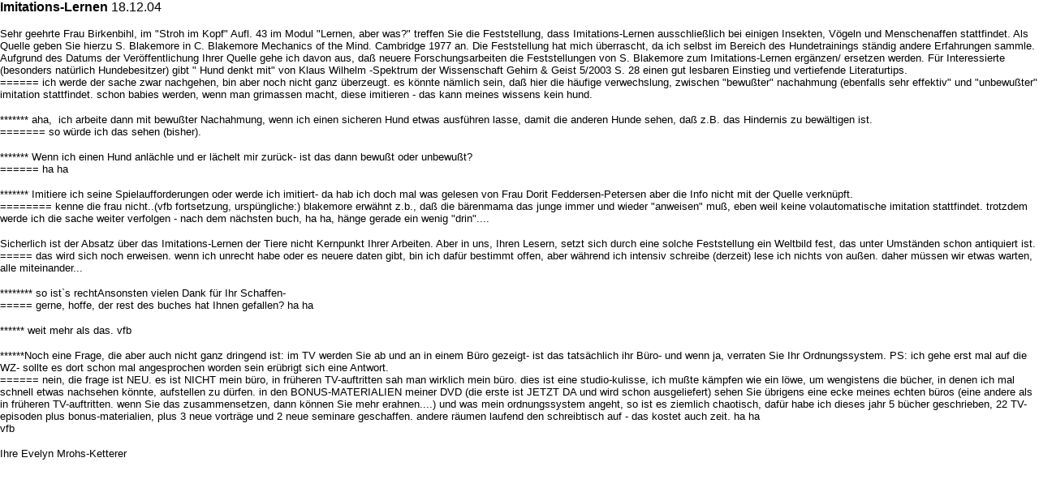

--- FILE ---
content_type: text/html
request_url: https://birkenbihl-uni.ch/downloads/wzn_1247.html
body_size: 2208
content:
<html>
<head>
<title>birkenbihl-insider Wandzeitung</title>
<meta http-equiv="Content-Type" content="text/html; charset=iso-8859-1">
</head>

<body bgcolor="#FFFFFF" leftmargin="0" topmargin="0" marginwidth="0" marginheight="0">

<table width="100%" border="0" cellspacing="0" cellpadding="0">
  <tr>
    <td>
	<p><font face="Arial, Helvetica, sans-serif" size="4"><b><font size="3">Imitations-Lernen</font></b><font size="3"> 
  18.12.04 </font></font></p>
<p><font face="Arial, Helvetica, sans-serif" size="2">Sehr geehrte Frau Birkenbihl, 
  im &quot;Stroh im Kopf&quot; Aufl. 43 im Modul &quot;Lernen, aber was?&quot; 
  treffen Sie die Feststellung, dass Imitations-Lernen ausschlie&szlig;lich bei 
  einigen Insekten, V&ouml;geln und Menschenaffen stattfindet. Als Quelle geben 
  Sie hierzu S. Blakemore in C. Blakemore Mechanics of the Mind. Cambridge 1977 
  an. Die Feststellung hat mich &uuml;berrascht, da ich selbst im Bereich des 
  Hundetrainings st&auml;ndig andere Erfahrungen sammle. Aufgrund des Datums der 
  Ver&ouml;ffentlichung Ihrer Quelle gehe ich davon aus, da&szlig; neuere Forschungsarbeiten 
  die Feststellungen von S. Blakemore zum Imitations-Lernen erg&auml;nzen/ ersetzen 
  werden. F&uuml;r Interessierte (besonders nat&uuml;rlich Hundebesitzer) gibt 
  &quot; Hund denkt mit&quot; von Klaus Wilhelm -Spektrum der Wissenschaft Gehirn 
  &amp; Geist 5/2003 S. 28 einen gut lesbaren Einstieg und vertiefende Literaturtips. 
  <br>
  ====== ich werde der sache zwar nachgehen, bin aber noch nicht ganz &uuml;berzeugt. 
  es k&ouml;nnte n&auml;mlich sein, da&szlig; hier die h&auml;ufige verwechslung, 
  zwischen &quot;bewu&szlig;ter&quot; nachahmung (ebenfalls sehr effektiv&quot; 
  und &quot;unbewu&szlig;ter&quot; imitation stattfindet. schon babies werden, 
  wenn man grimassen macht, diese imitieren - das kann meines wissens kein hund. 
  <br>
  </font></p>
<p><font face="Arial, Helvetica, sans-serif" size="2"> ******* aha, &nbsp;ich 
  arbeite dann mit bewu&szlig;ter Nachahmung, wenn ich einen sicheren Hund etwas 
  ausf&uuml;hren lasse, damit die anderen Hunde sehen, da&szlig; z.B. das Hindernis 
  zu bew&auml;ltigen ist.<br>
  ======= so w&uuml;rde ich das sehen (bisher).<br>
  </font></p>
<p><font face="Arial, Helvetica, sans-serif" size="2"> ******* Wenn ich einen 
  Hund anl&auml;chle und er l&auml;chelt mir zur&uuml;ck- ist das dann bewu&szlig;t 
  oder unbewu&szlig;t? <br>
  ====== ha ha</font></p>
<p><font face="Arial, Helvetica, sans-serif" size="2">******* Imitiere ich seine 
  Spielaufforderungen oder werde ich imitiert- da hab ich doch mal was gelesen 
  von Frau Dorit Feddersen-Petersen aber die Info nicht mit der Quelle verkn&uuml;pft.<br>
  ======== kenne die frau nicht..(vfb fortsetzung, ursp&uuml;ngliche:) blakemore 
  erw&auml;hnt z.b., da&szlig; die b&auml;renmama das junge immer und wieder &quot;anweisen&quot; 
  mu&szlig;, eben weil keine volautomatische imitation stattfindet. trotzdem werde 
  ich die sache weiter verfolgen - nach dem n&auml;chsten buch, ha ha, h&auml;nge 
  gerade ein wenig &quot;drin&quot;....</font></p>
<p><font face="Arial, Helvetica, sans-serif" size="2"> Sicherlich ist der Absatz 
  &uuml;ber das Imitations-Lernen der Tiere nicht Kernpunkt Ihrer Arbeiten. Aber 
  in uns, Ihren Lesern, setzt sich durch eine solche Feststellung ein Weltbild 
  fest, das unter Umst&auml;nden schon antiquiert ist. <br>
  ===== das wird sich noch erweisen. wenn ich unrecht habe oder es neuere daten 
  gibt, bin ich daf&uuml;r bestimmt offen, aber w&auml;hrend ich intensiv schreibe 
  (derzeit) lese ich nichts von au&szlig;en. daher m&uuml;ssen wir etwas warten, 
  alle miteinander...</font></p>
<p><font face="Arial, Helvetica, sans-serif" size="2">******** so ist`s rechtAnsonsten 
  vielen Dank f&uuml;r Ihr Schaffen- <br>
  ===== gerne, hoffe, der rest des buches hat Ihnen gefallen? ha ha </font></p>
<p><font face="Arial, Helvetica, sans-serif" size="2">****** weit mehr als das. 
  vfb </font></p>
<p><font face="Arial, Helvetica, sans-serif" size="2">******Noch eine Frage, die 
  aber auch nicht ganz dringend ist: im TV werden Sie ab und an in einem B&uuml;ro 
  gezeigt- ist das tats&auml;chlich ihr B&uuml;ro- und wenn ja, verraten Sie Ihr 
  Ordnungssystem. PS: ich gehe erst mal auf die WZ- sollte es dort schon mal angesprochen 
  worden sein er&uuml;brigt sich eine Antwort.<br>
  ====== nein, die frage ist NEU. es ist NICHT mein b&uuml;ro, in fr&uuml;heren 
  TV-auftritten sah man wirklich mein b&uuml;ro. dies ist eine studio-kulisse, 
  ich mu&szlig;te k&auml;mpfen wie ein l&ouml;we, um wengistens die b&uuml;cher, 
  in denen ich mal schnell etwas nachsehen k&ouml;nnte, aufstellen zu d&uuml;rfen. 
  in den BONUS-MATERIALIEN meiner DVD (die erste ist JETZT DA und wird schon ausgeliefert) 
  sehen Sie &uuml;brigens eine ecke meines echten b&uuml;ros (eine andere als 
  in fr&uuml;heren TV-auftritten. wenn Sie das zusammensetzen, dann k&ouml;nnen 
  Sie mehr erahnen....) und was mein ordnungssystem angeht, so ist es ziemlich 
  chaotisch, daf&uuml;r habe ich dieses jahr 5 b&uuml;cher geschrieben, 22 TV-episoden 
  plus bonus-materialien, plus 3 neue vortr&auml;ge und 2 neue seminare geschaffen. 
  andere r&auml;umen laufend den schreibtisch auf - das kostet auch zeit. ha ha<br>
  vfb </font></p>
<p><font face="Arial, Helvetica, sans-serif" size="2">Ihre Evelyn Mrohs-Ketterer</font></p></td>
  </tr>
</table>
</body>
</html>
